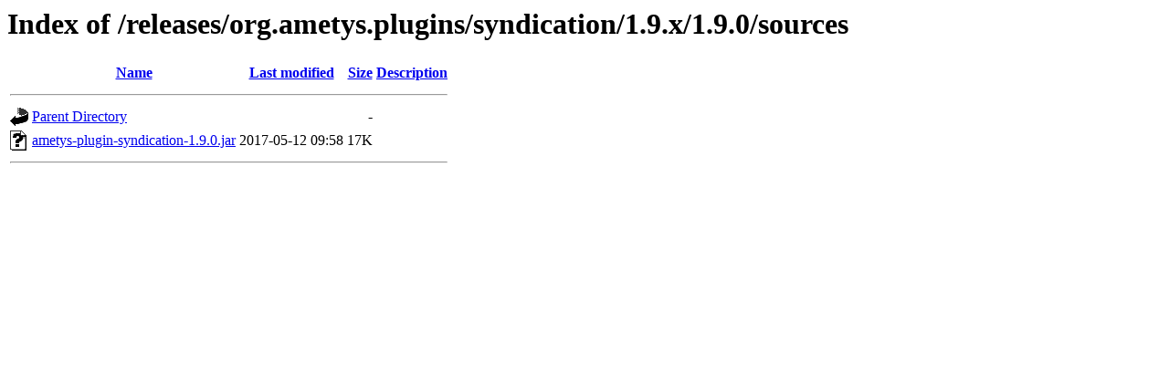

--- FILE ---
content_type: text/html;charset=UTF-8
request_url: http://releases.ametys.org/releases/org.ametys.plugins/syndication/1.9.x/1.9.0/sources/
body_size: 452
content:
<!DOCTYPE HTML PUBLIC "-//W3C//DTD HTML 3.2 Final//EN">
<html>
 <head>
  <title>Index of /releases/org.ametys.plugins/syndication/1.9.x/1.9.0/sources</title>
 </head>
 <body>
<h1>Index of /releases/org.ametys.plugins/syndication/1.9.x/1.9.0/sources</h1>
  <table>
   <tr><th valign="top"><img src="/icons/blank.gif" alt="[ICO]"></th><th><a href="?C=N;O=D">Name</a></th><th><a href="?C=M;O=A">Last modified</a></th><th><a href="?C=S;O=A">Size</a></th><th><a href="?C=D;O=A">Description</a></th></tr>
   <tr><th colspan="5"><hr></th></tr>
<tr><td valign="top"><img src="/icons/back.gif" alt="[PARENTDIR]"></td><td><a href="/releases/org.ametys.plugins/syndication/1.9.x/1.9.0/">Parent Directory</a></td><td>&nbsp;</td><td align="right">  - </td><td>&nbsp;</td></tr>
<tr><td valign="top"><img src="/icons/unknown.gif" alt="[   ]"></td><td><a href="ametys-plugin-syndication-1.9.0.jar">ametys-plugin-syndication-1.9.0.jar</a></td><td align="right">2017-05-12 09:58  </td><td align="right"> 17K</td><td>&nbsp;</td></tr>
   <tr><th colspan="5"><hr></th></tr>
</table>
</body></html>
